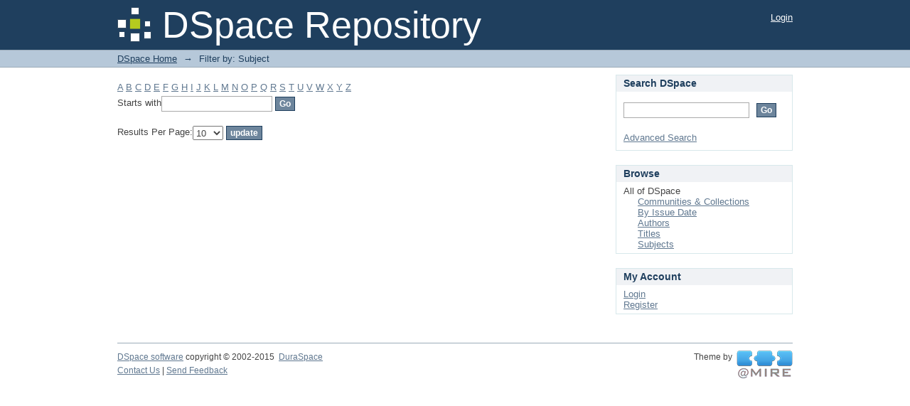

--- FILE ---
content_type: text/html;charset=utf-8
request_url: http://library.crp-bangladesh.org:8080/xmlui/search-filter?field=subject&filter_relational_operator_3=equals&filter_relational_operator_2=equals&filter_relational_operator_5=equals&filter_relational_operator_4=equals&filter_0=2013&filter_relational_operator_1=equals&filter_2=Good++Start+Project&filter_relational_operator_0=equals&filter_1=Home+Modification&filter_4=Spinal+Cord+Injury&filter_3=Community+Reintegration&filter_5=Accessibility.&filtertype_0=dateIssued&filtertype_1=subject&filtertype_2=subject&filtertype_3=subject&filtertype_4=subject&filtertype_5=subject&starts_with=y
body_size: 33871
content:
<?xml version="1.0" encoding="UTF-8"?>
<!DOCTYPE html PUBLIC "-//W3C//DTD XHTML 1.0 Strict//EN" "http://www.w3.org/TR/xhtml1/DTD/xhtml1-strict.dtd">
<html xmlns="http://www.w3.org/1999/xhtml" class="no-js">
<head>
<meta content="text/html; charset=UTF-8" http-equiv="Content-Type" />
<meta content="IE=edge,chrome=1" http-equiv="X-UA-Compatible" />
<meta content="width=device-width,initial-scale=1.0,maximum-scale=1.0" name="viewport" />
<link rel="shortcut icon" href="/xmlui/themes/Mirage/images/favicon.ico" />
<link rel="apple-touch-icon" href="/xmlui/themes/Mirage/images/apple-touch-icon.png" />
<meta name="Generator" content="DSpace 5.7" />
<link type="text/css" rel="stylesheet" media="screen" href="/xmlui/themes/Mirage/lib/css/reset.css" />
<link type="text/css" rel="stylesheet" media="screen" href="/xmlui/themes/Mirage/lib/css/base.css" />
<link type="text/css" rel="stylesheet" media="screen" href="/xmlui/themes/Mirage/lib/css/helper.css" />
<link type="text/css" rel="stylesheet" media="screen" href="/xmlui/themes/Mirage/lib/css/jquery-ui-1.8.15.custom.css" />
<link type="text/css" rel="stylesheet" media="screen" href="/xmlui/themes/Mirage/lib/css/style.css" />
<link type="text/css" rel="stylesheet" media="screen" href="/xmlui/themes/Mirage/lib/css/authority-control.css" />
<link type="text/css" rel="stylesheet" media="handheld" href="/xmlui/themes/Mirage/lib/css/handheld.css" />
<link type="text/css" rel="stylesheet" media="print" href="/xmlui/themes/Mirage/lib/css/print.css" />
<link type="text/css" rel="stylesheet" media="all" href="/xmlui/themes/Mirage/lib/css/media.css" />
<link type="application/opensearchdescription+xml" rel="search" href="http://library.crp-bangladesh.org:8080/xmlui/open-search/description.xml" title="DSpace" />
<script type="text/javascript">
                                //Clear default text of empty text areas on focus
                                function tFocus(element)
                                {
                                        if (element.value == ' '){element.value='';}
                                }
                                //Clear default text of empty text areas on submit
                                function tSubmit(form)
                                {
                                        var defaultedElements = document.getElementsByTagName("textarea");
                                        for (var i=0; i != defaultedElements.length; i++){
                                                if (defaultedElements[i].value == ' '){
                                                        defaultedElements[i].value='';}}
                                }
                                //Disable pressing 'enter' key to submit a form (otherwise pressing 'enter' causes a submission to start over)
                                function disableEnterKey(e)
                                {
                                     var key;

                                     if(window.event)
                                          key = window.event.keyCode;     //Internet Explorer
                                     else
                                          key = e.which;     //Firefox and Netscape

                                     if(key == 13)  //if "Enter" pressed, then disable!
                                          return false;
                                     else
                                          return true;
                                }

                                function FnArray()
                                {
                                    this.funcs = new Array;
                                }

                                FnArray.prototype.add = function(f)
                                {
                                    if( typeof f!= "function" )
                                    {
                                        f = new Function(f);
                                    }
                                    this.funcs[this.funcs.length] = f;
                                };

                                FnArray.prototype.execute = function()
                                {
                                    for( var i=0; i < this.funcs.length; i++ )
                                    {
                                        this.funcs[i]();
                                    }
                                };

                                var runAfterJSImports = new FnArray();
            </script>
<script xmlns:i18n="http://apache.org/cocoon/i18n/2.1" type="text/javascript" src="/xmlui/themes/Mirage/lib/js/modernizr-1.7.min.js"> </script>
<title>Filter by: Subject</title>
</head><!--[if lt IE 7 ]> <body class="ie6"> <![endif]-->
                <!--[if IE 7 ]>    <body class="ie7"> <![endif]-->
                <!--[if IE 8 ]>    <body class="ie8"> <![endif]-->
                <!--[if IE 9 ]>    <body class="ie9"> <![endif]-->
                <!--[if (gt IE 9)|!(IE)]><!--><body><!--<![endif]-->
<div xmlns:i18n="http://apache.org/cocoon/i18n/2.1" xmlns="http://di.tamu.edu/DRI/1.0/" id="ds-main">
<div id="ds-header-wrapper">
<div class="clearfix" id="ds-header">
<a id="ds-header-logo-link" href="/xmlui/">
<span id="ds-header-logo"> </span>
<span id="ds-header-logo-text">DSpace Repository</span>
</a>
<h1 xmlns:i18n="http://apache.org/cocoon/i18n/2.1" class="pagetitle visuallyhidden">Filter by: Subject</h1>
<div xmlns:i18n="http://apache.org/cocoon/i18n/2.1" xmlns="http://di.tamu.edu/DRI/1.0/" id="ds-user-box">
<p>
<a href="/xmlui/login">Login</a>
</p>
</div>
</div>
</div>
<div xmlns:i18n="http://apache.org/cocoon/i18n/2.1" id="ds-trail-wrapper">
<ul id="ds-trail">
<li class="ds-trail-link first-link ">
<a href="/xmlui/">DSpace Home</a>
</li>
<li xmlns:i18n="http://apache.org/cocoon/i18n/2.1" xmlns="http://di.tamu.edu/DRI/1.0/" class="ds-trail-arrow">→</li>
<li class="ds-trail-link last-link">Filter by: Subject</li>
</ul>
</div>
<div xmlns:i18n="http://apache.org/cocoon/i18n/2.1" xmlns="http://di.tamu.edu/DRI/1.0/" class="hidden" id="no-js-warning-wrapper">
<div id="no-js-warning">
<div class="notice failure">JavaScript is disabled for your browser. Some features of this site may not work without it.</div>
</div>
</div>
<div id="ds-content-wrapper">
<div class="clearfix" id="ds-content">
<div id="ds-body">
<div id="aspect_discovery_SearchFacetFilter_div_browse-by-subject" class="ds-static-div primary">
<form id="aspect_discovery_SearchFacetFilter_div_filter-navigation" class="ds-interactive-div secondary navigation" action="/xmlui/search-filter" method="post" onsubmit="javascript:tSubmit(this);">
<p id="aspect_discovery_SearchFacetFilter_p_hidden-fields" class="ds-paragraph hidden">
<input id="aspect_discovery_SearchFacetFilter_field_field" class="ds-hidden-field" name="field" type="hidden" value="subject" />
<input id="aspect_discovery_SearchFacetFilter_field_filter_relational_operator_3" class="ds-hidden-field" name="filter_relational_operator_3" type="hidden" value="equals" />
<input id="aspect_discovery_SearchFacetFilter_field_filter_relational_operator_2" class="ds-hidden-field" name="filter_relational_operator_2" type="hidden" value="equals" />
<input id="aspect_discovery_SearchFacetFilter_field_filter_relational_operator_5" class="ds-hidden-field" name="filter_relational_operator_5" type="hidden" value="equals" />
<input id="aspect_discovery_SearchFacetFilter_field_filter_relational_operator_4" class="ds-hidden-field" name="filter_relational_operator_4" type="hidden" value="equals" />
<input id="aspect_discovery_SearchFacetFilter_field_filter_0" class="ds-hidden-field" name="filter_0" type="hidden" value="2013" />
<input id="aspect_discovery_SearchFacetFilter_field_filter_relational_operator_1" class="ds-hidden-field" name="filter_relational_operator_1" type="hidden" value="equals" />
<input id="aspect_discovery_SearchFacetFilter_field_filter_2" class="ds-hidden-field" name="filter_2" type="hidden" value="Good  Start Project" />
<input id="aspect_discovery_SearchFacetFilter_field_filter_relational_operator_0" class="ds-hidden-field" name="filter_relational_operator_0" type="hidden" value="equals" />
<input id="aspect_discovery_SearchFacetFilter_field_filter_1" class="ds-hidden-field" name="filter_1" type="hidden" value="Home Modification" />
<input id="aspect_discovery_SearchFacetFilter_field_filter_4" class="ds-hidden-field" name="filter_4" type="hidden" value="Spinal Cord Injury" />
<input id="aspect_discovery_SearchFacetFilter_field_filter_3" class="ds-hidden-field" name="filter_3" type="hidden" value="Community Reintegration" />
<input id="aspect_discovery_SearchFacetFilter_field_filter_5" class="ds-hidden-field" name="filter_5" type="hidden" value="Accessibility." />
<input id="aspect_discovery_SearchFacetFilter_field_filtertype_0" class="ds-hidden-field" name="filtertype_0" type="hidden" value="dateIssued" />
<input id="aspect_discovery_SearchFacetFilter_field_filtertype_1" class="ds-hidden-field" name="filtertype_1" type="hidden" value="subject" />
<input id="aspect_discovery_SearchFacetFilter_field_filtertype_2" class="ds-hidden-field" name="filtertype_2" type="hidden" value="subject" />
<input id="aspect_discovery_SearchFacetFilter_field_filtertype_3" class="ds-hidden-field" name="filtertype_3" type="hidden" value="subject" />
<input id="aspect_discovery_SearchFacetFilter_field_filtertype_4" class="ds-hidden-field" name="filtertype_4" type="hidden" value="subject" />
<input id="aspect_discovery_SearchFacetFilter_field_filtertype_5" class="ds-hidden-field" name="filtertype_5" type="hidden" value="subject" />
</p>
<ul id="aspect_discovery_SearchFacetFilter_list_jump-list" class="ds-simple-list alphabet">
<li class="ds-simple-list-item">
<a href="search-filter?field=subject&amp;filter_relational_operator_3=equals&amp;filter_relational_operator_2=equals&amp;filter_relational_operator_5=equals&amp;filter_relational_operator_4=equals&amp;filter_0=2013&amp;filter_relational_operator_1=equals&amp;filter_2=Good++Start+Project&amp;filter_relational_operator_0=equals&amp;filter_1=Home+Modification&amp;filter_4=Spinal+Cord+Injury&amp;filter_3=Community+Reintegration&amp;filter_5=Accessibility.&amp;filtertype_0=dateIssued&amp;filtertype_1=subject&amp;filtertype_2=subject&amp;filtertype_3=subject&amp;filtertype_4=subject&amp;filtertype_5=subject&amp;starts_with=a">A</a>
</li>
<li class="ds-simple-list-item">
<a href="search-filter?field=subject&amp;filter_relational_operator_3=equals&amp;filter_relational_operator_2=equals&amp;filter_relational_operator_5=equals&amp;filter_relational_operator_4=equals&amp;filter_0=2013&amp;filter_relational_operator_1=equals&amp;filter_2=Good++Start+Project&amp;filter_relational_operator_0=equals&amp;filter_1=Home+Modification&amp;filter_4=Spinal+Cord+Injury&amp;filter_3=Community+Reintegration&amp;filter_5=Accessibility.&amp;filtertype_0=dateIssued&amp;filtertype_1=subject&amp;filtertype_2=subject&amp;filtertype_3=subject&amp;filtertype_4=subject&amp;filtertype_5=subject&amp;starts_with=b">B</a>
</li>
<li class="ds-simple-list-item">
<a href="search-filter?field=subject&amp;filter_relational_operator_3=equals&amp;filter_relational_operator_2=equals&amp;filter_relational_operator_5=equals&amp;filter_relational_operator_4=equals&amp;filter_0=2013&amp;filter_relational_operator_1=equals&amp;filter_2=Good++Start+Project&amp;filter_relational_operator_0=equals&amp;filter_1=Home+Modification&amp;filter_4=Spinal+Cord+Injury&amp;filter_3=Community+Reintegration&amp;filter_5=Accessibility.&amp;filtertype_0=dateIssued&amp;filtertype_1=subject&amp;filtertype_2=subject&amp;filtertype_3=subject&amp;filtertype_4=subject&amp;filtertype_5=subject&amp;starts_with=c">C</a>
</li>
<li class="ds-simple-list-item">
<a href="search-filter?field=subject&amp;filter_relational_operator_3=equals&amp;filter_relational_operator_2=equals&amp;filter_relational_operator_5=equals&amp;filter_relational_operator_4=equals&amp;filter_0=2013&amp;filter_relational_operator_1=equals&amp;filter_2=Good++Start+Project&amp;filter_relational_operator_0=equals&amp;filter_1=Home+Modification&amp;filter_4=Spinal+Cord+Injury&amp;filter_3=Community+Reintegration&amp;filter_5=Accessibility.&amp;filtertype_0=dateIssued&amp;filtertype_1=subject&amp;filtertype_2=subject&amp;filtertype_3=subject&amp;filtertype_4=subject&amp;filtertype_5=subject&amp;starts_with=d">D</a>
</li>
<li class="ds-simple-list-item">
<a href="search-filter?field=subject&amp;filter_relational_operator_3=equals&amp;filter_relational_operator_2=equals&amp;filter_relational_operator_5=equals&amp;filter_relational_operator_4=equals&amp;filter_0=2013&amp;filter_relational_operator_1=equals&amp;filter_2=Good++Start+Project&amp;filter_relational_operator_0=equals&amp;filter_1=Home+Modification&amp;filter_4=Spinal+Cord+Injury&amp;filter_3=Community+Reintegration&amp;filter_5=Accessibility.&amp;filtertype_0=dateIssued&amp;filtertype_1=subject&amp;filtertype_2=subject&amp;filtertype_3=subject&amp;filtertype_4=subject&amp;filtertype_5=subject&amp;starts_with=e">E</a>
</li>
<li class="ds-simple-list-item">
<a href="search-filter?field=subject&amp;filter_relational_operator_3=equals&amp;filter_relational_operator_2=equals&amp;filter_relational_operator_5=equals&amp;filter_relational_operator_4=equals&amp;filter_0=2013&amp;filter_relational_operator_1=equals&amp;filter_2=Good++Start+Project&amp;filter_relational_operator_0=equals&amp;filter_1=Home+Modification&amp;filter_4=Spinal+Cord+Injury&amp;filter_3=Community+Reintegration&amp;filter_5=Accessibility.&amp;filtertype_0=dateIssued&amp;filtertype_1=subject&amp;filtertype_2=subject&amp;filtertype_3=subject&amp;filtertype_4=subject&amp;filtertype_5=subject&amp;starts_with=f">F</a>
</li>
<li class="ds-simple-list-item">
<a href="search-filter?field=subject&amp;filter_relational_operator_3=equals&amp;filter_relational_operator_2=equals&amp;filter_relational_operator_5=equals&amp;filter_relational_operator_4=equals&amp;filter_0=2013&amp;filter_relational_operator_1=equals&amp;filter_2=Good++Start+Project&amp;filter_relational_operator_0=equals&amp;filter_1=Home+Modification&amp;filter_4=Spinal+Cord+Injury&amp;filter_3=Community+Reintegration&amp;filter_5=Accessibility.&amp;filtertype_0=dateIssued&amp;filtertype_1=subject&amp;filtertype_2=subject&amp;filtertype_3=subject&amp;filtertype_4=subject&amp;filtertype_5=subject&amp;starts_with=g">G</a>
</li>
<li class="ds-simple-list-item">
<a href="search-filter?field=subject&amp;filter_relational_operator_3=equals&amp;filter_relational_operator_2=equals&amp;filter_relational_operator_5=equals&amp;filter_relational_operator_4=equals&amp;filter_0=2013&amp;filter_relational_operator_1=equals&amp;filter_2=Good++Start+Project&amp;filter_relational_operator_0=equals&amp;filter_1=Home+Modification&amp;filter_4=Spinal+Cord+Injury&amp;filter_3=Community+Reintegration&amp;filter_5=Accessibility.&amp;filtertype_0=dateIssued&amp;filtertype_1=subject&amp;filtertype_2=subject&amp;filtertype_3=subject&amp;filtertype_4=subject&amp;filtertype_5=subject&amp;starts_with=h">H</a>
</li>
<li class="ds-simple-list-item">
<a href="search-filter?field=subject&amp;filter_relational_operator_3=equals&amp;filter_relational_operator_2=equals&amp;filter_relational_operator_5=equals&amp;filter_relational_operator_4=equals&amp;filter_0=2013&amp;filter_relational_operator_1=equals&amp;filter_2=Good++Start+Project&amp;filter_relational_operator_0=equals&amp;filter_1=Home+Modification&amp;filter_4=Spinal+Cord+Injury&amp;filter_3=Community+Reintegration&amp;filter_5=Accessibility.&amp;filtertype_0=dateIssued&amp;filtertype_1=subject&amp;filtertype_2=subject&amp;filtertype_3=subject&amp;filtertype_4=subject&amp;filtertype_5=subject&amp;starts_with=i">I</a>
</li>
<li class="ds-simple-list-item">
<a href="search-filter?field=subject&amp;filter_relational_operator_3=equals&amp;filter_relational_operator_2=equals&amp;filter_relational_operator_5=equals&amp;filter_relational_operator_4=equals&amp;filter_0=2013&amp;filter_relational_operator_1=equals&amp;filter_2=Good++Start+Project&amp;filter_relational_operator_0=equals&amp;filter_1=Home+Modification&amp;filter_4=Spinal+Cord+Injury&amp;filter_3=Community+Reintegration&amp;filter_5=Accessibility.&amp;filtertype_0=dateIssued&amp;filtertype_1=subject&amp;filtertype_2=subject&amp;filtertype_3=subject&amp;filtertype_4=subject&amp;filtertype_5=subject&amp;starts_with=j">J</a>
</li>
<li class="ds-simple-list-item">
<a href="search-filter?field=subject&amp;filter_relational_operator_3=equals&amp;filter_relational_operator_2=equals&amp;filter_relational_operator_5=equals&amp;filter_relational_operator_4=equals&amp;filter_0=2013&amp;filter_relational_operator_1=equals&amp;filter_2=Good++Start+Project&amp;filter_relational_operator_0=equals&amp;filter_1=Home+Modification&amp;filter_4=Spinal+Cord+Injury&amp;filter_3=Community+Reintegration&amp;filter_5=Accessibility.&amp;filtertype_0=dateIssued&amp;filtertype_1=subject&amp;filtertype_2=subject&amp;filtertype_3=subject&amp;filtertype_4=subject&amp;filtertype_5=subject&amp;starts_with=k">K</a>
</li>
<li class="ds-simple-list-item">
<a href="search-filter?field=subject&amp;filter_relational_operator_3=equals&amp;filter_relational_operator_2=equals&amp;filter_relational_operator_5=equals&amp;filter_relational_operator_4=equals&amp;filter_0=2013&amp;filter_relational_operator_1=equals&amp;filter_2=Good++Start+Project&amp;filter_relational_operator_0=equals&amp;filter_1=Home+Modification&amp;filter_4=Spinal+Cord+Injury&amp;filter_3=Community+Reintegration&amp;filter_5=Accessibility.&amp;filtertype_0=dateIssued&amp;filtertype_1=subject&amp;filtertype_2=subject&amp;filtertype_3=subject&amp;filtertype_4=subject&amp;filtertype_5=subject&amp;starts_with=l">L</a>
</li>
<li class="ds-simple-list-item">
<a href="search-filter?field=subject&amp;filter_relational_operator_3=equals&amp;filter_relational_operator_2=equals&amp;filter_relational_operator_5=equals&amp;filter_relational_operator_4=equals&amp;filter_0=2013&amp;filter_relational_operator_1=equals&amp;filter_2=Good++Start+Project&amp;filter_relational_operator_0=equals&amp;filter_1=Home+Modification&amp;filter_4=Spinal+Cord+Injury&amp;filter_3=Community+Reintegration&amp;filter_5=Accessibility.&amp;filtertype_0=dateIssued&amp;filtertype_1=subject&amp;filtertype_2=subject&amp;filtertype_3=subject&amp;filtertype_4=subject&amp;filtertype_5=subject&amp;starts_with=m">M</a>
</li>
<li class="ds-simple-list-item">
<a href="search-filter?field=subject&amp;filter_relational_operator_3=equals&amp;filter_relational_operator_2=equals&amp;filter_relational_operator_5=equals&amp;filter_relational_operator_4=equals&amp;filter_0=2013&amp;filter_relational_operator_1=equals&amp;filter_2=Good++Start+Project&amp;filter_relational_operator_0=equals&amp;filter_1=Home+Modification&amp;filter_4=Spinal+Cord+Injury&amp;filter_3=Community+Reintegration&amp;filter_5=Accessibility.&amp;filtertype_0=dateIssued&amp;filtertype_1=subject&amp;filtertype_2=subject&amp;filtertype_3=subject&amp;filtertype_4=subject&amp;filtertype_5=subject&amp;starts_with=n">N</a>
</li>
<li class="ds-simple-list-item">
<a href="search-filter?field=subject&amp;filter_relational_operator_3=equals&amp;filter_relational_operator_2=equals&amp;filter_relational_operator_5=equals&amp;filter_relational_operator_4=equals&amp;filter_0=2013&amp;filter_relational_operator_1=equals&amp;filter_2=Good++Start+Project&amp;filter_relational_operator_0=equals&amp;filter_1=Home+Modification&amp;filter_4=Spinal+Cord+Injury&amp;filter_3=Community+Reintegration&amp;filter_5=Accessibility.&amp;filtertype_0=dateIssued&amp;filtertype_1=subject&amp;filtertype_2=subject&amp;filtertype_3=subject&amp;filtertype_4=subject&amp;filtertype_5=subject&amp;starts_with=o">O</a>
</li>
<li class="ds-simple-list-item">
<a href="search-filter?field=subject&amp;filter_relational_operator_3=equals&amp;filter_relational_operator_2=equals&amp;filter_relational_operator_5=equals&amp;filter_relational_operator_4=equals&amp;filter_0=2013&amp;filter_relational_operator_1=equals&amp;filter_2=Good++Start+Project&amp;filter_relational_operator_0=equals&amp;filter_1=Home+Modification&amp;filter_4=Spinal+Cord+Injury&amp;filter_3=Community+Reintegration&amp;filter_5=Accessibility.&amp;filtertype_0=dateIssued&amp;filtertype_1=subject&amp;filtertype_2=subject&amp;filtertype_3=subject&amp;filtertype_4=subject&amp;filtertype_5=subject&amp;starts_with=p">P</a>
</li>
<li class="ds-simple-list-item">
<a href="search-filter?field=subject&amp;filter_relational_operator_3=equals&amp;filter_relational_operator_2=equals&amp;filter_relational_operator_5=equals&amp;filter_relational_operator_4=equals&amp;filter_0=2013&amp;filter_relational_operator_1=equals&amp;filter_2=Good++Start+Project&amp;filter_relational_operator_0=equals&amp;filter_1=Home+Modification&amp;filter_4=Spinal+Cord+Injury&amp;filter_3=Community+Reintegration&amp;filter_5=Accessibility.&amp;filtertype_0=dateIssued&amp;filtertype_1=subject&amp;filtertype_2=subject&amp;filtertype_3=subject&amp;filtertype_4=subject&amp;filtertype_5=subject&amp;starts_with=q">Q</a>
</li>
<li class="ds-simple-list-item">
<a href="search-filter?field=subject&amp;filter_relational_operator_3=equals&amp;filter_relational_operator_2=equals&amp;filter_relational_operator_5=equals&amp;filter_relational_operator_4=equals&amp;filter_0=2013&amp;filter_relational_operator_1=equals&amp;filter_2=Good++Start+Project&amp;filter_relational_operator_0=equals&amp;filter_1=Home+Modification&amp;filter_4=Spinal+Cord+Injury&amp;filter_3=Community+Reintegration&amp;filter_5=Accessibility.&amp;filtertype_0=dateIssued&amp;filtertype_1=subject&amp;filtertype_2=subject&amp;filtertype_3=subject&amp;filtertype_4=subject&amp;filtertype_5=subject&amp;starts_with=r">R</a>
</li>
<li class="ds-simple-list-item">
<a href="search-filter?field=subject&amp;filter_relational_operator_3=equals&amp;filter_relational_operator_2=equals&amp;filter_relational_operator_5=equals&amp;filter_relational_operator_4=equals&amp;filter_0=2013&amp;filter_relational_operator_1=equals&amp;filter_2=Good++Start+Project&amp;filter_relational_operator_0=equals&amp;filter_1=Home+Modification&amp;filter_4=Spinal+Cord+Injury&amp;filter_3=Community+Reintegration&amp;filter_5=Accessibility.&amp;filtertype_0=dateIssued&amp;filtertype_1=subject&amp;filtertype_2=subject&amp;filtertype_3=subject&amp;filtertype_4=subject&amp;filtertype_5=subject&amp;starts_with=s">S</a>
</li>
<li class="ds-simple-list-item">
<a href="search-filter?field=subject&amp;filter_relational_operator_3=equals&amp;filter_relational_operator_2=equals&amp;filter_relational_operator_5=equals&amp;filter_relational_operator_4=equals&amp;filter_0=2013&amp;filter_relational_operator_1=equals&amp;filter_2=Good++Start+Project&amp;filter_relational_operator_0=equals&amp;filter_1=Home+Modification&amp;filter_4=Spinal+Cord+Injury&amp;filter_3=Community+Reintegration&amp;filter_5=Accessibility.&amp;filtertype_0=dateIssued&amp;filtertype_1=subject&amp;filtertype_2=subject&amp;filtertype_3=subject&amp;filtertype_4=subject&amp;filtertype_5=subject&amp;starts_with=t">T</a>
</li>
<li class="ds-simple-list-item">
<a href="search-filter?field=subject&amp;filter_relational_operator_3=equals&amp;filter_relational_operator_2=equals&amp;filter_relational_operator_5=equals&amp;filter_relational_operator_4=equals&amp;filter_0=2013&amp;filter_relational_operator_1=equals&amp;filter_2=Good++Start+Project&amp;filter_relational_operator_0=equals&amp;filter_1=Home+Modification&amp;filter_4=Spinal+Cord+Injury&amp;filter_3=Community+Reintegration&amp;filter_5=Accessibility.&amp;filtertype_0=dateIssued&amp;filtertype_1=subject&amp;filtertype_2=subject&amp;filtertype_3=subject&amp;filtertype_4=subject&amp;filtertype_5=subject&amp;starts_with=u">U</a>
</li>
<li class="ds-simple-list-item">
<a href="search-filter?field=subject&amp;filter_relational_operator_3=equals&amp;filter_relational_operator_2=equals&amp;filter_relational_operator_5=equals&amp;filter_relational_operator_4=equals&amp;filter_0=2013&amp;filter_relational_operator_1=equals&amp;filter_2=Good++Start+Project&amp;filter_relational_operator_0=equals&amp;filter_1=Home+Modification&amp;filter_4=Spinal+Cord+Injury&amp;filter_3=Community+Reintegration&amp;filter_5=Accessibility.&amp;filtertype_0=dateIssued&amp;filtertype_1=subject&amp;filtertype_2=subject&amp;filtertype_3=subject&amp;filtertype_4=subject&amp;filtertype_5=subject&amp;starts_with=v">V</a>
</li>
<li class="ds-simple-list-item">
<a href="search-filter?field=subject&amp;filter_relational_operator_3=equals&amp;filter_relational_operator_2=equals&amp;filter_relational_operator_5=equals&amp;filter_relational_operator_4=equals&amp;filter_0=2013&amp;filter_relational_operator_1=equals&amp;filter_2=Good++Start+Project&amp;filter_relational_operator_0=equals&amp;filter_1=Home+Modification&amp;filter_4=Spinal+Cord+Injury&amp;filter_3=Community+Reintegration&amp;filter_5=Accessibility.&amp;filtertype_0=dateIssued&amp;filtertype_1=subject&amp;filtertype_2=subject&amp;filtertype_3=subject&amp;filtertype_4=subject&amp;filtertype_5=subject&amp;starts_with=w">W</a>
</li>
<li class="ds-simple-list-item">
<a href="search-filter?field=subject&amp;filter_relational_operator_3=equals&amp;filter_relational_operator_2=equals&amp;filter_relational_operator_5=equals&amp;filter_relational_operator_4=equals&amp;filter_0=2013&amp;filter_relational_operator_1=equals&amp;filter_2=Good++Start+Project&amp;filter_relational_operator_0=equals&amp;filter_1=Home+Modification&amp;filter_4=Spinal+Cord+Injury&amp;filter_3=Community+Reintegration&amp;filter_5=Accessibility.&amp;filtertype_0=dateIssued&amp;filtertype_1=subject&amp;filtertype_2=subject&amp;filtertype_3=subject&amp;filtertype_4=subject&amp;filtertype_5=subject&amp;starts_with=x">X</a>
</li>
<li class="ds-simple-list-item">
<a href="search-filter?field=subject&amp;filter_relational_operator_3=equals&amp;filter_relational_operator_2=equals&amp;filter_relational_operator_5=equals&amp;filter_relational_operator_4=equals&amp;filter_0=2013&amp;filter_relational_operator_1=equals&amp;filter_2=Good++Start+Project&amp;filter_relational_operator_0=equals&amp;filter_1=Home+Modification&amp;filter_4=Spinal+Cord+Injury&amp;filter_3=Community+Reintegration&amp;filter_5=Accessibility.&amp;filtertype_0=dateIssued&amp;filtertype_1=subject&amp;filtertype_2=subject&amp;filtertype_3=subject&amp;filtertype_4=subject&amp;filtertype_5=subject&amp;starts_with=y">Y</a>
</li>
<li class="ds-simple-list-item">
<a href="search-filter?field=subject&amp;filter_relational_operator_3=equals&amp;filter_relational_operator_2=equals&amp;filter_relational_operator_5=equals&amp;filter_relational_operator_4=equals&amp;filter_0=2013&amp;filter_relational_operator_1=equals&amp;filter_2=Good++Start+Project&amp;filter_relational_operator_0=equals&amp;filter_1=Home+Modification&amp;filter_4=Spinal+Cord+Injury&amp;filter_3=Community+Reintegration&amp;filter_5=Accessibility.&amp;filtertype_0=dateIssued&amp;filtertype_1=subject&amp;filtertype_2=subject&amp;filtertype_3=subject&amp;filtertype_4=subject&amp;filtertype_5=subject&amp;starts_with=z">Z</a>
</li>
</ul>
<p class="ds-paragraph">Starts with<input xmlns:i18n="http://apache.org/cocoon/i18n/2.1" xmlns="http://www.w3.org/1999/xhtml" id="aspect_discovery_SearchFacetFilter_field_starts_with" class="ds-text-field" name="starts_with" type="text" value="" title="Or enter first few letters:" />
<input xmlns:i18n="http://apache.org/cocoon/i18n/2.1" id="aspect_discovery_SearchFacetFilter_field_submit" class="ds-button-field" name="submit" type="submit" value="Go" />
</p>
</form>
<form id="aspect_discovery_SearchFacetFilter_div_browse-controls" class="ds-interactive-div browse controls" action="search-filter?field=subject" method="post" onsubmit="javascript:tSubmit(this);">
<p id="aspect_discovery_SearchFacetFilter_p_hidden-fields" class="ds-paragraph hidden">
<input id="aspect_discovery_SearchFacetFilter_field_field" class="ds-hidden-field" name="field" type="hidden" value="subject" />
<input id="aspect_discovery_SearchFacetFilter_field_order" class="ds-hidden-field" name="order" type="hidden" value="" />
</p>
<p class="ds-paragraph">Results Per Page:<select xmlns:i18n="http://apache.org/cocoon/i18n/2.1" xmlns="http://www.w3.org/1999/xhtml" id="aspect_discovery_SearchFacetFilter_field_rpp" class="ds-select-field" name="rpp">
<option value="5">5</option>
<option value="10" selected="selected">10</option>
<option value="20">20</option>
<option value="40">40</option>
<option value="60">60</option>
<option value="80">80</option>
<option value="100">100</option>
</select>
<input id="aspect_discovery_SearchFacetFilter_field_update" class="ds-button-field" name="update" type="submit" value="update" />
</p>
</form>
</div>
</div>
<div id="ds-options-wrapper">
<div id="ds-options">
<h1 class="ds-option-set-head" id="ds-search-option-head">Search DSpace</h1>
<div xmlns:i18n="http://apache.org/cocoon/i18n/2.1" class="ds-option-set" id="ds-search-option">
<form method="post" id="ds-search-form" action="/xmlui/discover">
<fieldset>
<input type="text" class="ds-text-field " name="query" />
<input xmlns:i18n="http://apache.org/cocoon/i18n/2.1" value="Go" type="submit" name="submit" class="ds-button-field " onclick="&#10;                                        var radio = document.getElementById(&quot;ds-search-form-scope-container&quot;);&#10;                                        if (radio != undefined &amp;&amp; radio.checked)&#10;                                        {&#10;                                        var form = document.getElementById(&quot;ds-search-form&quot;);&#10;                                        form.action=&#10;                                    &quot;/xmlui/handle/&quot; + radio.value + &quot;/discover&quot; ; &#10;                                        }&#10;                                    " />
</fieldset>
</form>
<a href="/xmlui/discover">Advanced Search</a>
</div>
<h1 xmlns:i18n="http://apache.org/cocoon/i18n/2.1" class="ds-option-set-head">Browse</h1>
<div xmlns:i18n="http://apache.org/cocoon/i18n/2.1" xmlns="http://di.tamu.edu/DRI/1.0/" id="aspect_viewArtifacts_Navigation_list_browse" class="ds-option-set">
<ul class="ds-options-list">
<li>
<h2 class="ds-sublist-head">All of DSpace</h2>
<ul xmlns:i18n="http://apache.org/cocoon/i18n/2.1" xmlns="http://di.tamu.edu/DRI/1.0/" class="ds-simple-list sublist">
<li class="ds-simple-list-item">
<a href="/xmlui/community-list">Communities &amp; Collections</a>
</li>
<li xmlns:i18n="http://apache.org/cocoon/i18n/2.1" xmlns="http://di.tamu.edu/DRI/1.0/" class="ds-simple-list-item">
<a href="/xmlui/browse?type=dateissued">By Issue Date</a>
</li>
<li xmlns:i18n="http://apache.org/cocoon/i18n/2.1" xmlns="http://di.tamu.edu/DRI/1.0/" class="ds-simple-list-item">
<a href="/xmlui/browse?type=author">Authors</a>
</li>
<li xmlns:i18n="http://apache.org/cocoon/i18n/2.1" xmlns="http://di.tamu.edu/DRI/1.0/" class="ds-simple-list-item">
<a href="/xmlui/browse?type=title">Titles</a>
</li>
<li xmlns:i18n="http://apache.org/cocoon/i18n/2.1" xmlns="http://di.tamu.edu/DRI/1.0/" class="ds-simple-list-item">
<a href="/xmlui/browse?type=subject">Subjects</a>
</li>
</ul>
</li>
</ul>
</div>
<h1 xmlns:i18n="http://apache.org/cocoon/i18n/2.1" xmlns="http://di.tamu.edu/DRI/1.0/" class="ds-option-set-head">My Account</h1>
<div xmlns:i18n="http://apache.org/cocoon/i18n/2.1" xmlns="http://di.tamu.edu/DRI/1.0/" id="aspect_viewArtifacts_Navigation_list_account" class="ds-option-set">
<ul class="ds-simple-list">
<li class="ds-simple-list-item">
<a href="/xmlui/login">Login</a>
</li>
<li xmlns:i18n="http://apache.org/cocoon/i18n/2.1" xmlns="http://di.tamu.edu/DRI/1.0/" class="ds-simple-list-item">
<a href="/xmlui/register">Register</a>
</li>
</ul>
</div>
</div>
</div>

</div>
</div>
<div xmlns:i18n="http://apache.org/cocoon/i18n/2.1" xmlns="http://di.tamu.edu/DRI/1.0/" id="ds-footer-wrapper">
<div id="ds-footer">
<div id="ds-footer-left">
<a target="_blank" href="http://www.dspace.org/">DSpace software</a> copyright © 2002-2015  <a target="_blank" href="http://www.duraspace.org/">DuraSpace</a>
</div>
<div id="ds-footer-right">
<span class="theme-by">Theme by </span>
<a id="ds-footer-logo-link" href="http://atmire.com" target="_blank" title="@mire NV">
<span id="ds-footer-logo"> </span>
</a>
</div>
<div id="ds-footer-links">
<a href="/xmlui/contact">Contact Us</a> | <a xmlns:i18n="http://apache.org/cocoon/i18n/2.1" href="/xmlui/feedback">Send Feedback</a>
</div>
<a xmlns:i18n="http://apache.org/cocoon/i18n/2.1" class="hidden" href="/xmlui/htmlmap"> </a>
</div>
</div>
</div>
<script src="http://ajax.googleapis.com/ajax/libs/jquery/1.6.2/jquery.min.js" type="text/javascript"> </script>
<script type="text/javascript">!window.jQuery && document.write('<script type="text/javascript" src="/xmlui/static/js/jquery-1.6.2.min.js"> <\/script>')</script>
<script type="text/javascript" src="/xmlui/themes/Mirage/lib/js/jquery-ui-1.8.15.custom.min.js"> </script><!--[if lt IE 7 ]>
<script type="text/javascript" src="/xmlui/themes/Mirage/lib/js/DD_belatedPNG_0.0.8a.js?v=1"> </script>
<script type="text/javascript">DD_belatedPNG.fix('#ds-header-logo');DD_belatedPNG.fix('#ds-footer-logo');$.each($('img[src$=png]'), function() {DD_belatedPNG.fixPng(this);});</script><![endif]-->
<script type="text/javascript">
            runAfterJSImports.execute();
        </script>
<script type="text/javascript">
                         if(typeof window.orcid === 'undefined'){
                            window.orcid={};
                          };
                        window.orcid.contextPath= '/xmlui';window.orcid.themePath= '/xmlui/themes/Mirage';</script></body></html>
